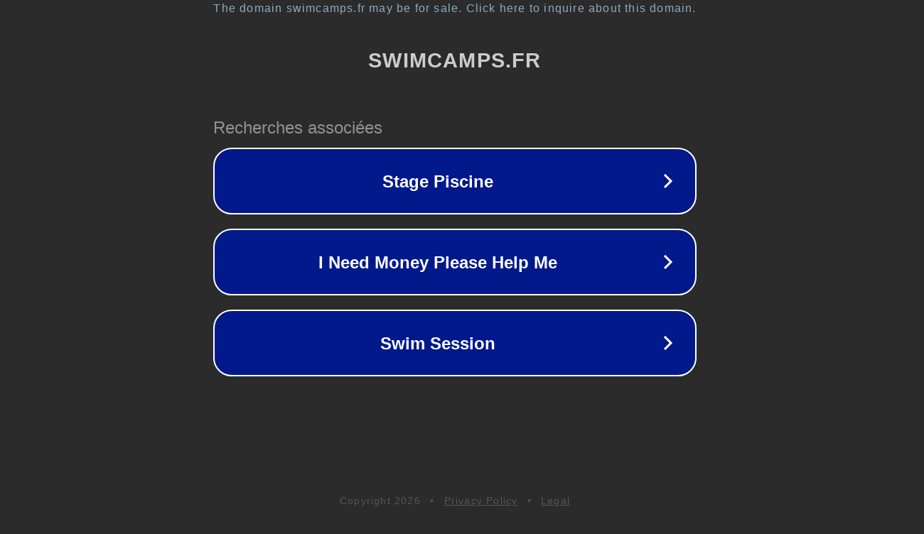

--- FILE ---
content_type: text/html; charset=utf-8
request_url: https://www.swimcamps.fr/event-details/cours-particulier-adulte-niveau-avance-20
body_size: 1122
content:
<!doctype html>
<html data-adblockkey="MFwwDQYJKoZIhvcNAQEBBQADSwAwSAJBANDrp2lz7AOmADaN8tA50LsWcjLFyQFcb/P2Txc58oYOeILb3vBw7J6f4pamkAQVSQuqYsKx3YzdUHCvbVZvFUsCAwEAAQ==_l5MSkks+pdnBMdoIVYBC6CCpwTioXv5Ic/9WFulfC+0IEgTp60Aa7PzAksQGYUEys/FwCanJduT/TVN1CBql4w==" lang="en" style="background: #2B2B2B;">
<head>
    <meta charset="utf-8">
    <meta name="viewport" content="width=device-width, initial-scale=1">
    <link rel="icon" href="[data-uri]">
    <link rel="preconnect" href="https://www.google.com" crossorigin>
</head>
<body>
<div id="target" style="opacity: 0"></div>
<script>window.park = "[base64]";</script>
<script src="/bAOmVRkim.js"></script>
</body>
</html>
